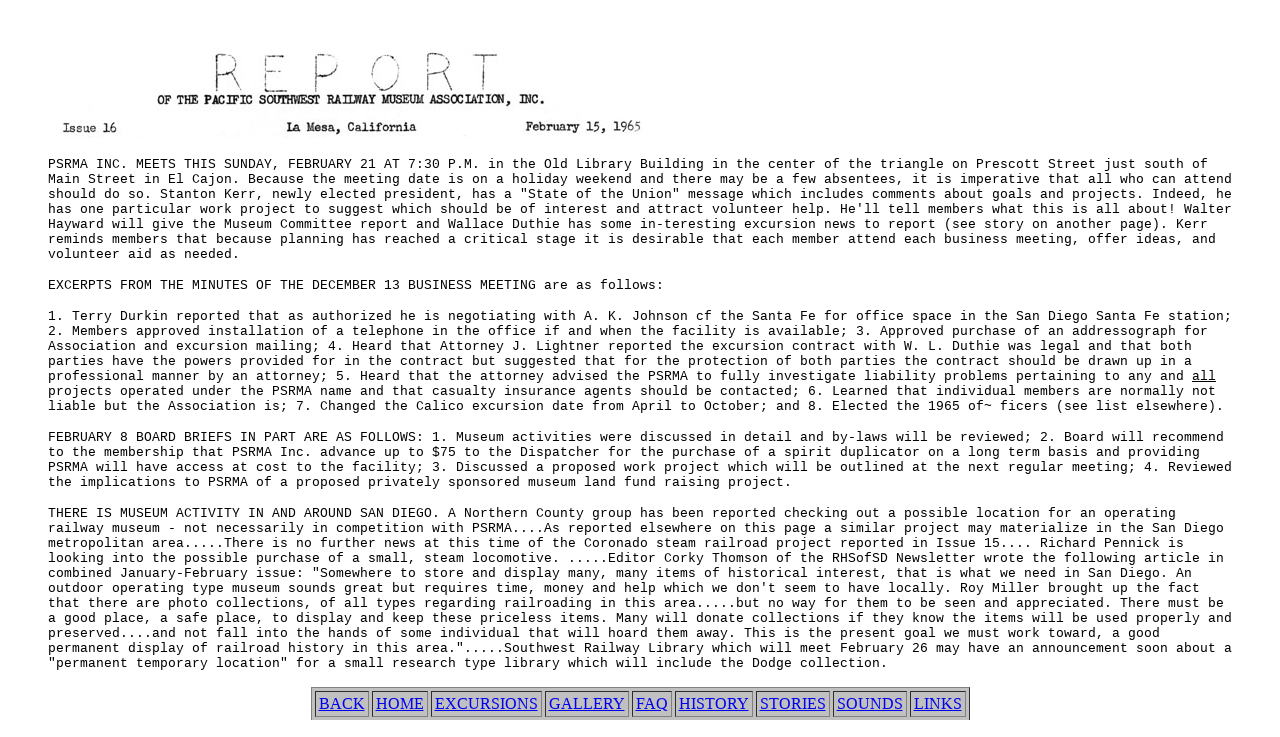

--- FILE ---
content_type: text/html
request_url: http://sdrm.info/history/reports/report16/report16pg1.html
body_size: 6375
content:
<HTML>
<HEAD>
<TITLE>REPORT</TITLE>
<meta name="description" content="San Diego Railroad Museum.  Hands on display of historic railroad artifacts.  Excursions and rail tours to California and Mexico are available.">
<meta name="keywords" content="Report,sdrm,2353,San Diego,steam,locomotive,diesel,railroad,rail,Tecate,Mexico,Copper Canyon,Campo,museum,wine,tasting,tour,dinner train,train,california,rulebook,airbrake,Casey Jones,whyte,choo,Lackawanna,Southern Pacific,railway,depot,La Mesa,Santa Fe,history,historic,book,magazine,library,cab ride,live oak,vintage,otay,mesa,carrizo,gorge,carrizo gorge,goat canyon,trestle">
<META http-equiv="PICS-Label" content='(PICS-1.1 "http://www.rsac.org/ratingsv01.html" l gen true comment "RSACi North America Server" by "wolfgang@sdrm.info" for "http://www.sdrm.info/" on "1997.03.11T18:57-0500" r (n 0 s 0 v 0 l 0))'>
<META http-equiv="PICS-Label" content='(PICS-1.1 "http://www.classify.org/safesurf/" l gen true for
"http://www.sdrm.info/" by "wolfgang@sdrm.info" r (SS~~000 1))'>
<!-- Created by Roy Pickering November 2003 -->
</HEAD>
<BODY BGCOLOR="#ffffff">
<BLOCKQUOTE>

<p>

<br><br>
<img border=0 vspace=3 hspace=3 src="report16pg1a.jpg"alt="report16pg1a.jpg">
<br clear=all>


<p>
<font face="Courier New" size=2>PSRMA INC. MEETS THIS SUNDAY, FEBRUARY 21 AT 7:30 P.M. in the Old Library Building in the center of the triangle on Prescott Street just south of Main Street in El Cajon. Because the meeting date is on a holiday weekend and there may be a few absentees, it is imperative that all who can attend should do so.  Stanton Kerr, newly elected president, has a &quot;State of the Union&quot; message which includes comments about goals and projects.  Indeed, he has one particular work project to suggest which should be of interest and attract volunteer help.  He'll tell members what this is all about! Walter Hayward will give the Museum Committee report and Wallace Duthie has some in-teresting excursion news to report (see story on another page).  Kerr reminds members that because planning has reached a critical stage it is desirable that each member attend each business meeting, offer ideas, and volunteer aid as needed.</font>

<p>
<font face="Courier New" size=2>EXCERPTS FROM THE MINUTES OF THE DECEMBER 13 BUSINESS MEETING are as follows:</font>

<p>
<font face="Courier New" size=2>1.  Terry Durkin reported that as authorized he is negotiating with A. K. Johnson cf the Santa Fe for office space in the San Diego Santa Fe station;  2.  Members approved installation of a telephone in the office if and when the facility is available; 3.  Approved purchase of an addressograph for Association and excursion mailing;  4. Heard that Attorney J. Lightner reported the excursion contract with W. L. Duthie was legal and that both parties have the powers provided for in the contract but suggested that for the protection of both parties the contract should be drawn up in a professional manner by an attorney;  5.  Heard that the attorney advised the PSRMA to fully investigate liability problems pertaining to any and <u>all</u> projects operated under the PSRMA name and that casualty insurance agents should be contacted;  6. Learned that individual members are normally not liable but the Association is;  7. Changed the Calico excursion date from April to October; and 8. Elected the 1965 of~ ficers (see list elsewhere).</font>

<p>
<font face="Courier New" size=2>FEBRUARY 8 BOARD BRIEFS IN PART ARE AS FOLLOWS:  1. Museum activities were discussed in detail and by-laws will be reviewed;  2.  Board will recommend to the membership that PSRMA Inc. advance up to $75 to the Dispatcher for the purchase of a spirit duplicator on a long term basis and providing PSRMA will have access at cost to the facility;  3. Discussed a proposed work project which will be outlined at the next regular meeting;  4. Reviewed the implications to PSRMA of a proposed privately sponsored museum land fund raising project.</font>

<p>
<font face="Courier New" size=2>THERE IS MUSEUM ACTIVITY IN AND AROUND SAN DIEGO.  A Northern County group has been reported checking out a possible location for an operating railway museum - not necessarily in competition with PSRMA....As reported elsewhere on this page a similar project may materialize in the San Diego metropolitan area.....There is no  further news at this time of the Coronado steam railroad project reported in Issue 15.... Richard Pennick is looking into the possible purchase of a small, steam locomotive. .....Editor Corky Thomson of the RHSofSD Newsletter wrote the following article in combined January-February issue:  &quot;Somewhere to store and display many, many items of historical interest, that is what we need in San Diego.  An outdoor operating type museum sounds great but requires time, money and help which we don't seem to have locally.  Roy Miller brought up the fact that there are photo collections, of all types regarding railroading in this area.....but no way for them to be seen and appreciated.  There must be a good place, a safe place, to display and keep these priceless items.  Many will donate collections if they know the items will be used properly and preserved....and not fall into the hands of some individual that will hoard them away.  This is the present goal we must work toward, a good permanent display of railroad history in this area.&quot;.....Southwest Railway Library which will meet February 26 may have an announcement soon about a &quot;permanent temporary location&quot; for a small research type library which will include the Dodge collection.</font>
<P>
<center>    
<table border="1" cellspacing="3" cellpadding="3" bgcolor="#c0c0c0">
     <tbody>
        <tr align="center">
      <td><a href="javascript:history.go(-1)">BACK</a></td>
      <td><a href="../../../index.html">HOME</a></td>
      <td><a href="../../../events/">EXCURSIONS</a></td>
      <td><a href="../../../gallery/index.html">GALLERY</a></td>
      <td><a href="../../../faqs/">FAQ</a></td>
      <td><a href="../../../history/">HISTORY</a></td>
      <td><a href="../../../stories/">STORIES</a></td>
      <td><a href="../../../sounds/">SOUNDS</a></td>
      <td><a href="../../../links.html">LINKS</a></td>
     </tr>
  </tbody>    
</table>
    </center>

</BODY>
</HTML>
